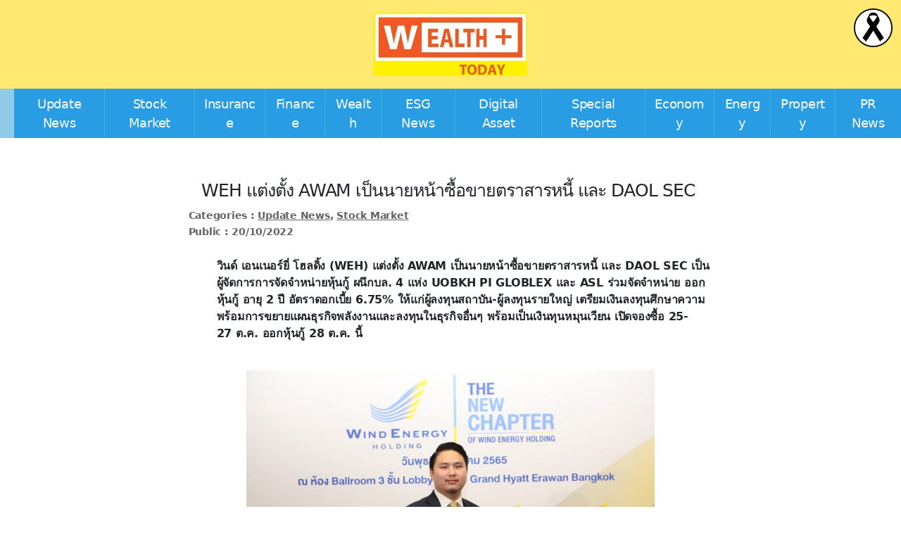

--- FILE ---
content_type: text/html; charset=UTF-8
request_url: https://www.wealthplustoday.com/2022/10/20/weh-2/
body_size: 15670
content:
<!DOCTYPE html>

<html class="no-js" dir="ltr" lang="en-US" prefix="og: https://ogp.me/ns#">

<head>

	<meta charset="UTF-8">
	<meta name="viewport" content="width=device-width, initial-scale=1.0">

	<link rel="profile" href="https://gmpg.org/xfn/11">

	<title>WEH แต่งตั้ง AWAM เป็นนายหน้าซื้อขายตราสารหนี้ และ DAOL SEC - Wealthplustoday</title>

		<!-- All in One SEO 4.9.3 - aioseo.com -->
	<meta name="description" content="วินด์ เอนเนอร์ยี่ โฮลดิ้ง (WEH) แต่งตั้ง AWAM เป็นนายหน้าซื้อขายตราสารหนี้ และ DAOL SEC เป็นผู้จัดการการจัดจำหน่ายหุ้นกู้ ผนึกบล. 4 แห่ง UOBKH PI GLOBLEX และ ASL ร่วมจัดจำหน่าย ออกหุ้นกู้ อายุ 2 ปี อัตราดอกเบี้ย 6.75% ให้แก่ผู้ลงทุนสถาบัน-ผู้ลงทุนรายใหญ่ เตรียมเงินลงทุนศึกษาความพร้อมการขยายแผนธุรกิจพลังงานและลงทุนในธุรกิจอื่นๆ พร้อมเป็นเงินทุนหมุนเวียน เปิดจองซื้อ 25-27 ต.ค. ออกหุ้นกู้ 28 ต.ค. นี้ นายณัฐพศิน เชฎฐ์อุดมลาภ ประธานเจ้าหน้าที่บริหาร บริษัท วินด์ เอนเนอร์ยี่ โฮลดิ้ง จำกัด หรือ WEH ผู้นำด้านอุตสาหกรรมพลังงานทดแทนในประเทศไทย เปิดเผยว่า บริษัทเตรียมความพร้อมขยายศักยภาพการเสนอขายไฟจากโรงไฟฟ้าพลังงานหมุนเวียน ตามประกาศราชกิจจานุเบกษา ระเบียบของสำนักงานคณะกรรมการกำกับกิจการพลังงาน (กกพ.) โดยมีแผนจะยื่นข้อเสนอทั้งพลังงานลมและพลังงานแสงอาทิตย์ เพื่อเพิ่มกำลังการผลิตและจำหน่ายเชิงพาณิชย์ (COD) ให้ได้ในระดับ 1,500 เมกะวัตต์ ภายในระยะ 5 ปี ตามแผนที่วางไว้ รวมถึงศึกษาการลงทุนสู่ธุรกิจที่มีศักยภาพการเติบโตสูง ทั้งนี้ บริษัทได้แต่งตั้งบริษัทหลักทรัพย์จัดการกองทุน เอเชีย เวลท์ จำกัด เป็นนายหน้าซื้อขายตราสารหนี้ และบริษัทหลักทรัพย์ ดาโอ (ประเทศไทย) จำกัด (มหาชน) เป็นผู้จัดการการจัดจำหน่ายหุ้นกู้ เพื่อเสนอขายหุ้นกู้ระยะยาวชนิดระบุชื่อผู้ถือ ประเภทไม่ด้อยสิทธิ ไม่มีประกัน และมีผู้แทนผู้ถือหุ้นกู้ มูลค่าที่ตราไว้ 1,000 บาทต่อหน่วย มูลค่าเสนอขายไม่เกิน 2,000 ล้านบาท อายุ" />
	<meta name="robots" content="max-image-preview:large" />
	<meta name="author" content="Yindee"/>
	<link rel="canonical" href="https://www.wealthplustoday.com/2022/10/20/weh-2/" />
	<meta name="generator" content="All in One SEO (AIOSEO) 4.9.3" />

		<meta name="google-site-verification" content="e9hyUDr735D_abrNUkWvaUmY_86ZqsEMsof1EGpA1R8" />
		<meta property="og:locale" content="en_US" />
		<meta property="og:site_name" content="Wealthplustoday -" />
		<meta property="og:type" content="article" />
		<meta property="og:title" content="WEH แต่งตั้ง AWAM เป็นนายหน้าซื้อขายตราสารหนี้ และ DAOL SEC - Wealthplustoday" />
		<meta property="og:description" content="วินด์ เอนเนอร์ยี่ โฮลดิ้ง (WEH) แต่งตั้ง AWAM เป็นนายหน้าซื้อขายตราสารหนี้ และ DAOL SEC เป็นผู้จัดการการจัดจำหน่ายหุ้นกู้ ผนึกบล. 4 แห่ง UOBKH PI GLOBLEX และ ASL ร่วมจัดจำหน่าย ออกหุ้นกู้ อายุ 2 ปี อัตราดอกเบี้ย 6.75% ให้แก่ผู้ลงทุนสถาบัน-ผู้ลงทุนรายใหญ่ เตรียมเงินลงทุนศึกษาความพร้อมการขยายแผนธุรกิจพลังงานและลงทุนในธุรกิจอื่นๆ พร้อมเป็นเงินทุนหมุนเวียน เปิดจองซื้อ 25-27 ต.ค. ออกหุ้นกู้ 28 ต.ค. นี้ นายณัฐพศิน เชฎฐ์อุดมลาภ ประธานเจ้าหน้าที่บริหาร บริษัท วินด์ เอนเนอร์ยี่ โฮลดิ้ง จำกัด หรือ WEH ผู้นำด้านอุตสาหกรรมพลังงานทดแทนในประเทศไทย เปิดเผยว่า บริษัทเตรียมความพร้อมขยายศักยภาพการเสนอขายไฟจากโรงไฟฟ้าพลังงานหมุนเวียน ตามประกาศราชกิจจานุเบกษา ระเบียบของสำนักงานคณะกรรมการกำกับกิจการพลังงาน (กกพ.) โดยมีแผนจะยื่นข้อเสนอทั้งพลังงานลมและพลังงานแสงอาทิตย์ เพื่อเพิ่มกำลังการผลิตและจำหน่ายเชิงพาณิชย์ (COD) ให้ได้ในระดับ 1,500 เมกะวัตต์ ภายในระยะ 5 ปี ตามแผนที่วางไว้ รวมถึงศึกษาการลงทุนสู่ธุรกิจที่มีศักยภาพการเติบโตสูง ทั้งนี้ บริษัทได้แต่งตั้งบริษัทหลักทรัพย์จัดการกองทุน เอเชีย เวลท์ จำกัด เป็นนายหน้าซื้อขายตราสารหนี้ และบริษัทหลักทรัพย์ ดาโอ (ประเทศไทย) จำกัด (มหาชน) เป็นผู้จัดการการจัดจำหน่ายหุ้นกู้ เพื่อเสนอขายหุ้นกู้ระยะยาวชนิดระบุชื่อผู้ถือ ประเภทไม่ด้อยสิทธิ ไม่มีประกัน และมีผู้แทนผู้ถือหุ้นกู้ มูลค่าที่ตราไว้ 1,000 บาทต่อหน่วย มูลค่าเสนอขายไม่เกิน 2,000 ล้านบาท อายุ" />
		<meta property="og:url" content="https://www.wealthplustoday.com/2022/10/20/weh-2/" />
		<meta property="og:image" content="https://www.wealthplustoday.com/wp-content/uploads/2022/10/นายณัฐพศิน-เชฎฐ์อุดมลาภ-ประธานเจ้าหน้าที่บริหาร-WEH.jpg" />
		<meta property="og:image:secure_url" content="https://www.wealthplustoday.com/wp-content/uploads/2022/10/นายณัฐพศิน-เชฎฐ์อุดมลาภ-ประธานเจ้าหน้าที่บริหาร-WEH.jpg" />
		<meta property="og:image:width" content="1280" />
		<meta property="og:image:height" content="853" />
		<meta property="article:published_time" content="2022-10-20T04:33:41+00:00" />
		<meta property="article:modified_time" content="2022-10-20T04:33:41+00:00" />
		<meta name="twitter:card" content="summary_large_image" />
		<meta name="twitter:title" content="WEH แต่งตั้ง AWAM เป็นนายหน้าซื้อขายตราสารหนี้ และ DAOL SEC - Wealthplustoday" />
		<meta name="twitter:description" content="วินด์ เอนเนอร์ยี่ โฮลดิ้ง (WEH) แต่งตั้ง AWAM เป็นนายหน้าซื้อขายตราสารหนี้ และ DAOL SEC เป็นผู้จัดการการจัดจำหน่ายหุ้นกู้ ผนึกบล. 4 แห่ง UOBKH PI GLOBLEX และ ASL ร่วมจัดจำหน่าย ออกหุ้นกู้ อายุ 2 ปี อัตราดอกเบี้ย 6.75% ให้แก่ผู้ลงทุนสถาบัน-ผู้ลงทุนรายใหญ่ เตรียมเงินลงทุนศึกษาความพร้อมการขยายแผนธุรกิจพลังงานและลงทุนในธุรกิจอื่นๆ พร้อมเป็นเงินทุนหมุนเวียน เปิดจองซื้อ 25-27 ต.ค. ออกหุ้นกู้ 28 ต.ค. นี้ นายณัฐพศิน เชฎฐ์อุดมลาภ ประธานเจ้าหน้าที่บริหาร บริษัท วินด์ เอนเนอร์ยี่ โฮลดิ้ง จำกัด หรือ WEH ผู้นำด้านอุตสาหกรรมพลังงานทดแทนในประเทศไทย เปิดเผยว่า บริษัทเตรียมความพร้อมขยายศักยภาพการเสนอขายไฟจากโรงไฟฟ้าพลังงานหมุนเวียน ตามประกาศราชกิจจานุเบกษา ระเบียบของสำนักงานคณะกรรมการกำกับกิจการพลังงาน (กกพ.) โดยมีแผนจะยื่นข้อเสนอทั้งพลังงานลมและพลังงานแสงอาทิตย์ เพื่อเพิ่มกำลังการผลิตและจำหน่ายเชิงพาณิชย์ (COD) ให้ได้ในระดับ 1,500 เมกะวัตต์ ภายในระยะ 5 ปี ตามแผนที่วางไว้ รวมถึงศึกษาการลงทุนสู่ธุรกิจที่มีศักยภาพการเติบโตสูง ทั้งนี้ บริษัทได้แต่งตั้งบริษัทหลักทรัพย์จัดการกองทุน เอเชีย เวลท์ จำกัด เป็นนายหน้าซื้อขายตราสารหนี้ และบริษัทหลักทรัพย์ ดาโอ (ประเทศไทย) จำกัด (มหาชน) เป็นผู้จัดการการจัดจำหน่ายหุ้นกู้ เพื่อเสนอขายหุ้นกู้ระยะยาวชนิดระบุชื่อผู้ถือ ประเภทไม่ด้อยสิทธิ ไม่มีประกัน และมีผู้แทนผู้ถือหุ้นกู้ มูลค่าที่ตราไว้ 1,000 บาทต่อหน่วย มูลค่าเสนอขายไม่เกิน 2,000 ล้านบาท อายุ" />
		<meta name="twitter:image" content="https://www.wealthplustoday.com/wp-content/uploads/2022/10/นายณัฐพศิน-เชฎฐ์อุดมลาภ-ประธานเจ้าหน้าที่บริหาร-WEH.jpg" />
		<meta name="twitter:label1" content="Written by" />
		<meta name="twitter:data1" content="Yindee" />
		<script type="application/ld+json" class="aioseo-schema">
			{"@context":"https:\/\/schema.org","@graph":[{"@type":"BlogPosting","@id":"https:\/\/www.wealthplustoday.com\/2022\/10\/20\/weh-2\/#blogposting","name":"WEH \u0e41\u0e15\u0e48\u0e07\u0e15\u0e31\u0e49\u0e07 AWAM \u0e40\u0e1b\u0e47\u0e19\u0e19\u0e32\u0e22\u0e2b\u0e19\u0e49\u0e32\u0e0b\u0e37\u0e49\u0e2d\u0e02\u0e32\u0e22\u0e15\u0e23\u0e32\u0e2a\u0e32\u0e23\u0e2b\u0e19\u0e35\u0e49 \u0e41\u0e25\u0e30 DAOL SEC - Wealthplustoday","headline":"WEH\u00a0\u0e41\u0e15\u0e48\u0e07\u0e15\u0e31\u0e49\u0e07\u00a0AWAM\u00a0\u0e40\u0e1b\u0e47\u0e19\u0e19\u0e32\u0e22\u0e2b\u0e19\u0e49\u0e32\u0e0b\u0e37\u0e49\u0e2d\u0e02\u0e32\u0e22\u0e15\u0e23\u0e32\u0e2a\u0e32\u0e23\u0e2b\u0e19\u0e35\u0e49 \u0e41\u0e25\u0e30\u00a0DAOL SEC\u00a0","author":{"@id":"https:\/\/www.wealthplustoday.com\/author\/yindee\/#author"},"publisher":{"@id":"https:\/\/www.wealthplustoday.com\/#organization"},"image":{"@type":"ImageObject","url":"https:\/\/www.wealthplustoday.com\/wp-content\/uploads\/2022\/10\/\u0e19\u0e32\u0e22\u0e13\u0e31\u0e10\u0e1e\u0e28\u0e34\u0e19-\u0e40\u0e0a\u0e0e\u0e10\u0e4c\u0e2d\u0e38\u0e14\u0e21\u0e25\u0e32\u0e20-\u0e1b\u0e23\u0e30\u0e18\u0e32\u0e19\u0e40\u0e08\u0e49\u0e32\u0e2b\u0e19\u0e49\u0e32\u0e17\u0e35\u0e48\u0e1a\u0e23\u0e34\u0e2b\u0e32\u0e23-WEH.jpg","width":1280,"height":853},"datePublished":"2022-10-20T11:33:41+07:00","dateModified":"2022-10-20T11:33:41+07:00","inLanguage":"en-US","mainEntityOfPage":{"@id":"https:\/\/www.wealthplustoday.com\/2022\/10\/20\/weh-2\/#webpage"},"isPartOf":{"@id":"https:\/\/www.wealthplustoday.com\/2022\/10\/20\/weh-2\/#webpage"},"articleSection":"Update News, Stock Market"},{"@type":"BreadcrumbList","@id":"https:\/\/www.wealthplustoday.com\/2022\/10\/20\/weh-2\/#breadcrumblist","itemListElement":[{"@type":"ListItem","@id":"https:\/\/www.wealthplustoday.com#listItem","position":1,"name":"Home","item":"https:\/\/www.wealthplustoday.com","nextItem":{"@type":"ListItem","@id":"https:\/\/www.wealthplustoday.com\/category\/update-news\/#listItem","name":"Update News"}},{"@type":"ListItem","@id":"https:\/\/www.wealthplustoday.com\/category\/update-news\/#listItem","position":2,"name":"Update News","item":"https:\/\/www.wealthplustoday.com\/category\/update-news\/","nextItem":{"@type":"ListItem","@id":"https:\/\/www.wealthplustoday.com\/2022\/10\/20\/weh-2\/#listItem","name":"WEH\u00a0\u0e41\u0e15\u0e48\u0e07\u0e15\u0e31\u0e49\u0e07\u00a0AWAM\u00a0\u0e40\u0e1b\u0e47\u0e19\u0e19\u0e32\u0e22\u0e2b\u0e19\u0e49\u0e32\u0e0b\u0e37\u0e49\u0e2d\u0e02\u0e32\u0e22\u0e15\u0e23\u0e32\u0e2a\u0e32\u0e23\u0e2b\u0e19\u0e35\u0e49 \u0e41\u0e25\u0e30\u00a0DAOL SEC\u00a0"},"previousItem":{"@type":"ListItem","@id":"https:\/\/www.wealthplustoday.com#listItem","name":"Home"}},{"@type":"ListItem","@id":"https:\/\/www.wealthplustoday.com\/2022\/10\/20\/weh-2\/#listItem","position":3,"name":"WEH\u00a0\u0e41\u0e15\u0e48\u0e07\u0e15\u0e31\u0e49\u0e07\u00a0AWAM\u00a0\u0e40\u0e1b\u0e47\u0e19\u0e19\u0e32\u0e22\u0e2b\u0e19\u0e49\u0e32\u0e0b\u0e37\u0e49\u0e2d\u0e02\u0e32\u0e22\u0e15\u0e23\u0e32\u0e2a\u0e32\u0e23\u0e2b\u0e19\u0e35\u0e49 \u0e41\u0e25\u0e30\u00a0DAOL SEC\u00a0","previousItem":{"@type":"ListItem","@id":"https:\/\/www.wealthplustoday.com\/category\/update-news\/#listItem","name":"Update News"}}]},{"@type":"Organization","@id":"https:\/\/www.wealthplustoday.com\/#organization","name":"Wealthplustoday","url":"https:\/\/www.wealthplustoday.com\/","logo":{"@type":"ImageObject","url":"https:\/\/www.wealthplustoday.com\/wp-content\/uploads\/2022\/08\/cropped-300034890_1539172343152591_8462092314696545570_n.jpg","@id":"https:\/\/www.wealthplustoday.com\/2022\/10\/20\/weh-2\/#organizationLogo","width":694,"height":286},"image":{"@id":"https:\/\/www.wealthplustoday.com\/2022\/10\/20\/weh-2\/#organizationLogo"}},{"@type":"Person","@id":"https:\/\/www.wealthplustoday.com\/author\/yindee\/#author","url":"https:\/\/www.wealthplustoday.com\/author\/yindee\/","name":"Yindee","image":{"@type":"ImageObject","@id":"https:\/\/www.wealthplustoday.com\/2022\/10\/20\/weh-2\/#authorImage","url":"https:\/\/secure.gravatar.com\/avatar\/f223bec40db1843f02d29e94c5bfd441a9481b24b8ff9aed2fa870084e444a81?s=96&d=mm&r=g","width":96,"height":96,"caption":"Yindee"}},{"@type":"WebPage","@id":"https:\/\/www.wealthplustoday.com\/2022\/10\/20\/weh-2\/#webpage","url":"https:\/\/www.wealthplustoday.com\/2022\/10\/20\/weh-2\/","name":"WEH \u0e41\u0e15\u0e48\u0e07\u0e15\u0e31\u0e49\u0e07 AWAM \u0e40\u0e1b\u0e47\u0e19\u0e19\u0e32\u0e22\u0e2b\u0e19\u0e49\u0e32\u0e0b\u0e37\u0e49\u0e2d\u0e02\u0e32\u0e22\u0e15\u0e23\u0e32\u0e2a\u0e32\u0e23\u0e2b\u0e19\u0e35\u0e49 \u0e41\u0e25\u0e30 DAOL SEC - Wealthplustoday","description":"\u0e27\u0e34\u0e19\u0e14\u0e4c \u0e40\u0e2d\u0e19\u0e40\u0e19\u0e2d\u0e23\u0e4c\u0e22\u0e35\u0e48 \u0e42\u0e2e\u0e25\u0e14\u0e34\u0e49\u0e07 (WEH) \u0e41\u0e15\u0e48\u0e07\u0e15\u0e31\u0e49\u0e07 AWAM \u0e40\u0e1b\u0e47\u0e19\u0e19\u0e32\u0e22\u0e2b\u0e19\u0e49\u0e32\u0e0b\u0e37\u0e49\u0e2d\u0e02\u0e32\u0e22\u0e15\u0e23\u0e32\u0e2a\u0e32\u0e23\u0e2b\u0e19\u0e35\u0e49 \u0e41\u0e25\u0e30 DAOL SEC \u0e40\u0e1b\u0e47\u0e19\u0e1c\u0e39\u0e49\u0e08\u0e31\u0e14\u0e01\u0e32\u0e23\u0e01\u0e32\u0e23\u0e08\u0e31\u0e14\u0e08\u0e33\u0e2b\u0e19\u0e48\u0e32\u0e22\u0e2b\u0e38\u0e49\u0e19\u0e01\u0e39\u0e49 \u0e1c\u0e19\u0e36\u0e01\u0e1a\u0e25. 4 \u0e41\u0e2b\u0e48\u0e07 UOBKH PI GLOBLEX \u0e41\u0e25\u0e30 ASL \u0e23\u0e48\u0e27\u0e21\u0e08\u0e31\u0e14\u0e08\u0e33\u0e2b\u0e19\u0e48\u0e32\u0e22 \u0e2d\u0e2d\u0e01\u0e2b\u0e38\u0e49\u0e19\u0e01\u0e39\u0e49 \u0e2d\u0e32\u0e22\u0e38 2 \u0e1b\u0e35 \u0e2d\u0e31\u0e15\u0e23\u0e32\u0e14\u0e2d\u0e01\u0e40\u0e1a\u0e35\u0e49\u0e22 6.75% \u0e43\u0e2b\u0e49\u0e41\u0e01\u0e48\u0e1c\u0e39\u0e49\u0e25\u0e07\u0e17\u0e38\u0e19\u0e2a\u0e16\u0e32\u0e1a\u0e31\u0e19-\u0e1c\u0e39\u0e49\u0e25\u0e07\u0e17\u0e38\u0e19\u0e23\u0e32\u0e22\u0e43\u0e2b\u0e0d\u0e48 \u0e40\u0e15\u0e23\u0e35\u0e22\u0e21\u0e40\u0e07\u0e34\u0e19\u0e25\u0e07\u0e17\u0e38\u0e19\u0e28\u0e36\u0e01\u0e29\u0e32\u0e04\u0e27\u0e32\u0e21\u0e1e\u0e23\u0e49\u0e2d\u0e21\u0e01\u0e32\u0e23\u0e02\u0e22\u0e32\u0e22\u0e41\u0e1c\u0e19\u0e18\u0e38\u0e23\u0e01\u0e34\u0e08\u0e1e\u0e25\u0e31\u0e07\u0e07\u0e32\u0e19\u0e41\u0e25\u0e30\u0e25\u0e07\u0e17\u0e38\u0e19\u0e43\u0e19\u0e18\u0e38\u0e23\u0e01\u0e34\u0e08\u0e2d\u0e37\u0e48\u0e19\u0e46 \u0e1e\u0e23\u0e49\u0e2d\u0e21\u0e40\u0e1b\u0e47\u0e19\u0e40\u0e07\u0e34\u0e19\u0e17\u0e38\u0e19\u0e2b\u0e21\u0e38\u0e19\u0e40\u0e27\u0e35\u0e22\u0e19 \u0e40\u0e1b\u0e34\u0e14\u0e08\u0e2d\u0e07\u0e0b\u0e37\u0e49\u0e2d 25-27 \u0e15.\u0e04. \u0e2d\u0e2d\u0e01\u0e2b\u0e38\u0e49\u0e19\u0e01\u0e39\u0e49 28 \u0e15.\u0e04. \u0e19\u0e35\u0e49 \u0e19\u0e32\u0e22\u0e13\u0e31\u0e10\u0e1e\u0e28\u0e34\u0e19 \u0e40\u0e0a\u0e0e\u0e10\u0e4c\u0e2d\u0e38\u0e14\u0e21\u0e25\u0e32\u0e20 \u0e1b\u0e23\u0e30\u0e18\u0e32\u0e19\u0e40\u0e08\u0e49\u0e32\u0e2b\u0e19\u0e49\u0e32\u0e17\u0e35\u0e48\u0e1a\u0e23\u0e34\u0e2b\u0e32\u0e23 \u0e1a\u0e23\u0e34\u0e29\u0e31\u0e17 \u0e27\u0e34\u0e19\u0e14\u0e4c \u0e40\u0e2d\u0e19\u0e40\u0e19\u0e2d\u0e23\u0e4c\u0e22\u0e35\u0e48 \u0e42\u0e2e\u0e25\u0e14\u0e34\u0e49\u0e07 \u0e08\u0e33\u0e01\u0e31\u0e14 \u0e2b\u0e23\u0e37\u0e2d WEH \u0e1c\u0e39\u0e49\u0e19\u0e33\u0e14\u0e49\u0e32\u0e19\u0e2d\u0e38\u0e15\u0e2a\u0e32\u0e2b\u0e01\u0e23\u0e23\u0e21\u0e1e\u0e25\u0e31\u0e07\u0e07\u0e32\u0e19\u0e17\u0e14\u0e41\u0e17\u0e19\u0e43\u0e19\u0e1b\u0e23\u0e30\u0e40\u0e17\u0e28\u0e44\u0e17\u0e22 \u0e40\u0e1b\u0e34\u0e14\u0e40\u0e1c\u0e22\u0e27\u0e48\u0e32 \u0e1a\u0e23\u0e34\u0e29\u0e31\u0e17\u0e40\u0e15\u0e23\u0e35\u0e22\u0e21\u0e04\u0e27\u0e32\u0e21\u0e1e\u0e23\u0e49\u0e2d\u0e21\u0e02\u0e22\u0e32\u0e22\u0e28\u0e31\u0e01\u0e22\u0e20\u0e32\u0e1e\u0e01\u0e32\u0e23\u0e40\u0e2a\u0e19\u0e2d\u0e02\u0e32\u0e22\u0e44\u0e1f\u0e08\u0e32\u0e01\u0e42\u0e23\u0e07\u0e44\u0e1f\u0e1f\u0e49\u0e32\u0e1e\u0e25\u0e31\u0e07\u0e07\u0e32\u0e19\u0e2b\u0e21\u0e38\u0e19\u0e40\u0e27\u0e35\u0e22\u0e19 \u0e15\u0e32\u0e21\u0e1b\u0e23\u0e30\u0e01\u0e32\u0e28\u0e23\u0e32\u0e0a\u0e01\u0e34\u0e08\u0e08\u0e32\u0e19\u0e38\u0e40\u0e1a\u0e01\u0e29\u0e32 \u0e23\u0e30\u0e40\u0e1a\u0e35\u0e22\u0e1a\u0e02\u0e2d\u0e07\u0e2a\u0e33\u0e19\u0e31\u0e01\u0e07\u0e32\u0e19\u0e04\u0e13\u0e30\u0e01\u0e23\u0e23\u0e21\u0e01\u0e32\u0e23\u0e01\u0e33\u0e01\u0e31\u0e1a\u0e01\u0e34\u0e08\u0e01\u0e32\u0e23\u0e1e\u0e25\u0e31\u0e07\u0e07\u0e32\u0e19 (\u0e01\u0e01\u0e1e.) \u0e42\u0e14\u0e22\u0e21\u0e35\u0e41\u0e1c\u0e19\u0e08\u0e30\u0e22\u0e37\u0e48\u0e19\u0e02\u0e49\u0e2d\u0e40\u0e2a\u0e19\u0e2d\u0e17\u0e31\u0e49\u0e07\u0e1e\u0e25\u0e31\u0e07\u0e07\u0e32\u0e19\u0e25\u0e21\u0e41\u0e25\u0e30\u0e1e\u0e25\u0e31\u0e07\u0e07\u0e32\u0e19\u0e41\u0e2a\u0e07\u0e2d\u0e32\u0e17\u0e34\u0e15\u0e22\u0e4c \u0e40\u0e1e\u0e37\u0e48\u0e2d\u0e40\u0e1e\u0e34\u0e48\u0e21\u0e01\u0e33\u0e25\u0e31\u0e07\u0e01\u0e32\u0e23\u0e1c\u0e25\u0e34\u0e15\u0e41\u0e25\u0e30\u0e08\u0e33\u0e2b\u0e19\u0e48\u0e32\u0e22\u0e40\u0e0a\u0e34\u0e07\u0e1e\u0e32\u0e13\u0e34\u0e0a\u0e22\u0e4c (COD) \u0e43\u0e2b\u0e49\u0e44\u0e14\u0e49\u0e43\u0e19\u0e23\u0e30\u0e14\u0e31\u0e1a 1,500 \u0e40\u0e21\u0e01\u0e30\u0e27\u0e31\u0e15\u0e15\u0e4c \u0e20\u0e32\u0e22\u0e43\u0e19\u0e23\u0e30\u0e22\u0e30 5 \u0e1b\u0e35 \u0e15\u0e32\u0e21\u0e41\u0e1c\u0e19\u0e17\u0e35\u0e48\u0e27\u0e32\u0e07\u0e44\u0e27\u0e49 \u0e23\u0e27\u0e21\u0e16\u0e36\u0e07\u0e28\u0e36\u0e01\u0e29\u0e32\u0e01\u0e32\u0e23\u0e25\u0e07\u0e17\u0e38\u0e19\u0e2a\u0e39\u0e48\u0e18\u0e38\u0e23\u0e01\u0e34\u0e08\u0e17\u0e35\u0e48\u0e21\u0e35\u0e28\u0e31\u0e01\u0e22\u0e20\u0e32\u0e1e\u0e01\u0e32\u0e23\u0e40\u0e15\u0e34\u0e1a\u0e42\u0e15\u0e2a\u0e39\u0e07 \u0e17\u0e31\u0e49\u0e07\u0e19\u0e35\u0e49 \u0e1a\u0e23\u0e34\u0e29\u0e31\u0e17\u0e44\u0e14\u0e49\u0e41\u0e15\u0e48\u0e07\u0e15\u0e31\u0e49\u0e07\u0e1a\u0e23\u0e34\u0e29\u0e31\u0e17\u0e2b\u0e25\u0e31\u0e01\u0e17\u0e23\u0e31\u0e1e\u0e22\u0e4c\u0e08\u0e31\u0e14\u0e01\u0e32\u0e23\u0e01\u0e2d\u0e07\u0e17\u0e38\u0e19 \u0e40\u0e2d\u0e40\u0e0a\u0e35\u0e22 \u0e40\u0e27\u0e25\u0e17\u0e4c \u0e08\u0e33\u0e01\u0e31\u0e14 \u0e40\u0e1b\u0e47\u0e19\u0e19\u0e32\u0e22\u0e2b\u0e19\u0e49\u0e32\u0e0b\u0e37\u0e49\u0e2d\u0e02\u0e32\u0e22\u0e15\u0e23\u0e32\u0e2a\u0e32\u0e23\u0e2b\u0e19\u0e35\u0e49 \u0e41\u0e25\u0e30\u0e1a\u0e23\u0e34\u0e29\u0e31\u0e17\u0e2b\u0e25\u0e31\u0e01\u0e17\u0e23\u0e31\u0e1e\u0e22\u0e4c \u0e14\u0e32\u0e42\u0e2d (\u0e1b\u0e23\u0e30\u0e40\u0e17\u0e28\u0e44\u0e17\u0e22) \u0e08\u0e33\u0e01\u0e31\u0e14 (\u0e21\u0e2b\u0e32\u0e0a\u0e19) \u0e40\u0e1b\u0e47\u0e19\u0e1c\u0e39\u0e49\u0e08\u0e31\u0e14\u0e01\u0e32\u0e23\u0e01\u0e32\u0e23\u0e08\u0e31\u0e14\u0e08\u0e33\u0e2b\u0e19\u0e48\u0e32\u0e22\u0e2b\u0e38\u0e49\u0e19\u0e01\u0e39\u0e49 \u0e40\u0e1e\u0e37\u0e48\u0e2d\u0e40\u0e2a\u0e19\u0e2d\u0e02\u0e32\u0e22\u0e2b\u0e38\u0e49\u0e19\u0e01\u0e39\u0e49\u0e23\u0e30\u0e22\u0e30\u0e22\u0e32\u0e27\u0e0a\u0e19\u0e34\u0e14\u0e23\u0e30\u0e1a\u0e38\u0e0a\u0e37\u0e48\u0e2d\u0e1c\u0e39\u0e49\u0e16\u0e37\u0e2d \u0e1b\u0e23\u0e30\u0e40\u0e20\u0e17\u0e44\u0e21\u0e48\u0e14\u0e49\u0e2d\u0e22\u0e2a\u0e34\u0e17\u0e18\u0e34 \u0e44\u0e21\u0e48\u0e21\u0e35\u0e1b\u0e23\u0e30\u0e01\u0e31\u0e19 \u0e41\u0e25\u0e30\u0e21\u0e35\u0e1c\u0e39\u0e49\u0e41\u0e17\u0e19\u0e1c\u0e39\u0e49\u0e16\u0e37\u0e2d\u0e2b\u0e38\u0e49\u0e19\u0e01\u0e39\u0e49 \u0e21\u0e39\u0e25\u0e04\u0e48\u0e32\u0e17\u0e35\u0e48\u0e15\u0e23\u0e32\u0e44\u0e27\u0e49 1,000 \u0e1a\u0e32\u0e17\u0e15\u0e48\u0e2d\u0e2b\u0e19\u0e48\u0e27\u0e22 \u0e21\u0e39\u0e25\u0e04\u0e48\u0e32\u0e40\u0e2a\u0e19\u0e2d\u0e02\u0e32\u0e22\u0e44\u0e21\u0e48\u0e40\u0e01\u0e34\u0e19 2,000 \u0e25\u0e49\u0e32\u0e19\u0e1a\u0e32\u0e17 \u0e2d\u0e32\u0e22\u0e38","inLanguage":"en-US","isPartOf":{"@id":"https:\/\/www.wealthplustoday.com\/#website"},"breadcrumb":{"@id":"https:\/\/www.wealthplustoday.com\/2022\/10\/20\/weh-2\/#breadcrumblist"},"author":{"@id":"https:\/\/www.wealthplustoday.com\/author\/yindee\/#author"},"creator":{"@id":"https:\/\/www.wealthplustoday.com\/author\/yindee\/#author"},"image":{"@type":"ImageObject","url":"https:\/\/www.wealthplustoday.com\/wp-content\/uploads\/2022\/10\/\u0e19\u0e32\u0e22\u0e13\u0e31\u0e10\u0e1e\u0e28\u0e34\u0e19-\u0e40\u0e0a\u0e0e\u0e10\u0e4c\u0e2d\u0e38\u0e14\u0e21\u0e25\u0e32\u0e20-\u0e1b\u0e23\u0e30\u0e18\u0e32\u0e19\u0e40\u0e08\u0e49\u0e32\u0e2b\u0e19\u0e49\u0e32\u0e17\u0e35\u0e48\u0e1a\u0e23\u0e34\u0e2b\u0e32\u0e23-WEH.jpg","@id":"https:\/\/www.wealthplustoday.com\/2022\/10\/20\/weh-2\/#mainImage","width":1280,"height":853},"primaryImageOfPage":{"@id":"https:\/\/www.wealthplustoday.com\/2022\/10\/20\/weh-2\/#mainImage"},"datePublished":"2022-10-20T11:33:41+07:00","dateModified":"2022-10-20T11:33:41+07:00"},{"@type":"WebSite","@id":"https:\/\/www.wealthplustoday.com\/#website","url":"https:\/\/www.wealthplustoday.com\/","name":"Wealthplustoday","alternateName":"\u0e02\u0e48\u0e32\u0e27\u0e01\u0e32\u0e23\u0e40\u0e07\u0e34\u0e19\u0e01\u0e32\u0e23\u0e25\u0e07\u0e17\u0e38\u0e19\u0e40\u0e1e\u0e37\u0e48\u0e2d\u0e04\u0e27\u0e32\u0e21\u0e21\u0e31\u0e48\u0e07\u0e04\u0e31\u0e48\u0e07","inLanguage":"en-US","publisher":{"@id":"https:\/\/www.wealthplustoday.com\/#organization"}}]}
		</script>
		<!-- All in One SEO -->

<script type='application/javascript'  id='pys-version-script'>console.log('PixelYourSite Free version 11.1.5.2');</script>
<link rel="alternate" type="application/rss+xml" title="Wealthplustoday &raquo; Feed" href="https://www.wealthplustoday.com/feed/" />
<link rel="alternate" type="application/rss+xml" title="Wealthplustoday &raquo; Comments Feed" href="https://www.wealthplustoday.com/comments/feed/" />
<link rel="alternate" type="application/rss+xml" title="Wealthplustoday &raquo; WEH แต่งตั้ง AWAM เป็นนายหน้าซื้อขายตราสารหนี้ และ DAOL SEC  Comments Feed" href="https://www.wealthplustoday.com/2022/10/20/weh-2/feed/" />
<link rel="alternate" title="oEmbed (JSON)" type="application/json+oembed" href="https://www.wealthplustoday.com/wp-json/oembed/1.0/embed?url=https%3A%2F%2Fwww.wealthplustoday.com%2F2022%2F10%2F20%2Fweh-2%2F" />
<link rel="alternate" title="oEmbed (XML)" type="text/xml+oembed" href="https://www.wealthplustoday.com/wp-json/oembed/1.0/embed?url=https%3A%2F%2Fwww.wealthplustoday.com%2F2022%2F10%2F20%2Fweh-2%2F&#038;format=xml" />
<style id='wp-img-auto-sizes-contain-inline-css'>
img:is([sizes=auto i],[sizes^="auto," i]){contain-intrinsic-size:3000px 1500px}
/*# sourceURL=wp-img-auto-sizes-contain-inline-css */
</style>
<style id='wp-emoji-styles-inline-css'>

	img.wp-smiley, img.emoji {
		display: inline !important;
		border: none !important;
		box-shadow: none !important;
		height: 1em !important;
		width: 1em !important;
		margin: 0 0.07em !important;
		vertical-align: -0.1em !important;
		background: none !important;
		padding: 0 !important;
	}
/*# sourceURL=wp-emoji-styles-inline-css */
</style>
<style id='wp-block-library-inline-css'>
:root{--wp-block-synced-color:#7a00df;--wp-block-synced-color--rgb:122,0,223;--wp-bound-block-color:var(--wp-block-synced-color);--wp-editor-canvas-background:#ddd;--wp-admin-theme-color:#007cba;--wp-admin-theme-color--rgb:0,124,186;--wp-admin-theme-color-darker-10:#006ba1;--wp-admin-theme-color-darker-10--rgb:0,107,160.5;--wp-admin-theme-color-darker-20:#005a87;--wp-admin-theme-color-darker-20--rgb:0,90,135;--wp-admin-border-width-focus:2px}@media (min-resolution:192dpi){:root{--wp-admin-border-width-focus:1.5px}}.wp-element-button{cursor:pointer}:root .has-very-light-gray-background-color{background-color:#eee}:root .has-very-dark-gray-background-color{background-color:#313131}:root .has-very-light-gray-color{color:#eee}:root .has-very-dark-gray-color{color:#313131}:root .has-vivid-green-cyan-to-vivid-cyan-blue-gradient-background{background:linear-gradient(135deg,#00d084,#0693e3)}:root .has-purple-crush-gradient-background{background:linear-gradient(135deg,#34e2e4,#4721fb 50%,#ab1dfe)}:root .has-hazy-dawn-gradient-background{background:linear-gradient(135deg,#faaca8,#dad0ec)}:root .has-subdued-olive-gradient-background{background:linear-gradient(135deg,#fafae1,#67a671)}:root .has-atomic-cream-gradient-background{background:linear-gradient(135deg,#fdd79a,#004a59)}:root .has-nightshade-gradient-background{background:linear-gradient(135deg,#330968,#31cdcf)}:root .has-midnight-gradient-background{background:linear-gradient(135deg,#020381,#2874fc)}:root{--wp--preset--font-size--normal:16px;--wp--preset--font-size--huge:42px}.has-regular-font-size{font-size:1em}.has-larger-font-size{font-size:2.625em}.has-normal-font-size{font-size:var(--wp--preset--font-size--normal)}.has-huge-font-size{font-size:var(--wp--preset--font-size--huge)}.has-text-align-center{text-align:center}.has-text-align-left{text-align:left}.has-text-align-right{text-align:right}.has-fit-text{white-space:nowrap!important}#end-resizable-editor-section{display:none}.aligncenter{clear:both}.items-justified-left{justify-content:flex-start}.items-justified-center{justify-content:center}.items-justified-right{justify-content:flex-end}.items-justified-space-between{justify-content:space-between}.screen-reader-text{border:0;clip-path:inset(50%);height:1px;margin:-1px;overflow:hidden;padding:0;position:absolute;width:1px;word-wrap:normal!important}.screen-reader-text:focus{background-color:#ddd;clip-path:none;color:#444;display:block;font-size:1em;height:auto;left:5px;line-height:normal;padding:15px 23px 14px;text-decoration:none;top:5px;width:auto;z-index:100000}html :where(.has-border-color){border-style:solid}html :where([style*=border-top-color]){border-top-style:solid}html :where([style*=border-right-color]){border-right-style:solid}html :where([style*=border-bottom-color]){border-bottom-style:solid}html :where([style*=border-left-color]){border-left-style:solid}html :where([style*=border-width]){border-style:solid}html :where([style*=border-top-width]){border-top-style:solid}html :where([style*=border-right-width]){border-right-style:solid}html :where([style*=border-bottom-width]){border-bottom-style:solid}html :where([style*=border-left-width]){border-left-style:solid}html :where(img[class*=wp-image-]){height:auto;max-width:100%}:where(figure){margin:0 0 1em}html :where(.is-position-sticky){--wp-admin--admin-bar--position-offset:var(--wp-admin--admin-bar--height,0px)}@media screen and (max-width:600px){html :where(.is-position-sticky){--wp-admin--admin-bar--position-offset:0px}}

/*# sourceURL=wp-block-library-inline-css */
</style>
<style id='classic-theme-styles-inline-css'>
/*! This file is auto-generated */
.wp-block-button__link{color:#fff;background-color:#32373c;border-radius:9999px;box-shadow:none;text-decoration:none;padding:calc(.667em + 2px) calc(1.333em + 2px);font-size:1.125em}.wp-block-file__button{background:#32373c;color:#fff;text-decoration:none}
/*# sourceURL=/wp-includes/css/classic-themes.min.css */
</style>
<link rel='stylesheet' id='cookie-law-info-css' href='https://www.wealthplustoday.com/wp-content/plugins/cookie-law-info/legacy/public/css/cookie-law-info-public.css?ver=3.3.9.1' media='all' />
<link rel='stylesheet' id='cookie-law-info-gdpr-css' href='https://www.wealthplustoday.com/wp-content/plugins/cookie-law-info/legacy/public/css/cookie-law-info-gdpr.css?ver=3.3.9.1' media='all' />
<link rel='stylesheet' id='twentytwenty-style-css' href='https://www.wealthplustoday.com/wp-content/themes/wealthplushtoday/style.css?ver=6.9' media='all' />
<style id='twentytwenty-style-inline-css'>
.color-accent,.color-accent-hover:hover,.color-accent-hover:focus,:root .has-accent-color,.has-drop-cap:not(:focus):first-letter,.wp-block-button.is-style-outline,a { color: #cd2653; }blockquote,.border-color-accent,.border-color-accent-hover:hover,.border-color-accent-hover:focus { border-color: #cd2653; }button,.button,.faux-button,.wp-block-button__link,.wp-block-file .wp-block-file__button,input[type="button"],input[type="reset"],input[type="submit"],.bg-accent,.bg-accent-hover:hover,.bg-accent-hover:focus,:root .has-accent-background-color,.comment-reply-link { background-color: #cd2653; }.fill-children-accent,.fill-children-accent * { fill: #cd2653; }body,.entry-title a,:root .has-primary-color { color: #000000; }:root .has-primary-background-color { background-color: #000000; }cite,figcaption,.wp-caption-text,.post-meta,.entry-content .wp-block-archives li,.entry-content .wp-block-categories li,.entry-content .wp-block-latest-posts li,.wp-block-latest-comments__comment-date,.wp-block-latest-posts__post-date,.wp-block-embed figcaption,.wp-block-image figcaption,.wp-block-pullquote cite,.comment-metadata,.comment-respond .comment-notes,.comment-respond .logged-in-as,.pagination .dots,.entry-content hr:not(.has-background),hr.styled-separator,:root .has-secondary-color { color: #6d6d6d; }:root .has-secondary-background-color { background-color: #6d6d6d; }pre,fieldset,input,textarea,table,table *,hr { border-color: #dcd7ca; }caption,code,code,kbd,samp,.wp-block-table.is-style-stripes tbody tr:nth-child(odd),:root .has-subtle-background-background-color { background-color: #dcd7ca; }.wp-block-table.is-style-stripes { border-bottom-color: #dcd7ca; }.wp-block-latest-posts.is-grid li { border-top-color: #dcd7ca; }:root .has-subtle-background-color { color: #dcd7ca; }body:not(.overlay-header) .primary-menu > li > a,body:not(.overlay-header) .primary-menu > li > .icon,.modal-menu a,.footer-menu a, .footer-widgets a,#site-footer .wp-block-button.is-style-outline,.wp-block-pullquote:before,.singular:not(.overlay-header) .entry-header a,.archive-header a,.header-footer-group .color-accent,.header-footer-group .color-accent-hover:hover { color: #cd2653; }.social-icons a,#site-footer button:not(.toggle),#site-footer .button,#site-footer .faux-button,#site-footer .wp-block-button__link,#site-footer .wp-block-file__button,#site-footer input[type="button"],#site-footer input[type="reset"],#site-footer input[type="submit"] { background-color: #cd2653; }.header-footer-group,body:not(.overlay-header) #site-header .toggle,.menu-modal .toggle { color: #000000; }body:not(.overlay-header) .primary-menu ul { background-color: #000000; }body:not(.overlay-header) .primary-menu > li > ul:after { border-bottom-color: #000000; }body:not(.overlay-header) .primary-menu ul ul:after { border-left-color: #000000; }.site-description,body:not(.overlay-header) .toggle-inner .toggle-text,.widget .post-date,.widget .rss-date,.widget_archive li,.widget_categories li,.widget cite,.widget_pages li,.widget_meta li,.widget_nav_menu li,.powered-by-wordpress,.to-the-top,.singular .entry-header .post-meta,.singular:not(.overlay-header) .entry-header .post-meta a { color: #6d6d6d; }.header-footer-group pre,.header-footer-group fieldset,.header-footer-group input,.header-footer-group textarea,.header-footer-group table,.header-footer-group table *,.footer-nav-widgets-wrapper,#site-footer,.menu-modal nav *,.footer-widgets-outer-wrapper,.footer-top { border-color: #dcd7ca; }.header-footer-group table caption,body:not(.overlay-header) .header-inner .toggle-wrapper::before { background-color: #dcd7ca; }
/*# sourceURL=twentytwenty-style-inline-css */
</style>
<link rel='stylesheet' id='twentytwenty-print-style-css' href='https://www.wealthplustoday.com/wp-content/themes/wealthplushtoday/print.css?ver=6.9' media='print' />
<link rel='stylesheet' id='twentytwenty-main-style-css' href='https://www.wealthplustoday.com/wp-content/themes/wealthplushtoday/main.css?ver=20260120190434' media='all' />
<link rel='stylesheet' id='twentytwenty-bootstrap-style-css' href='https://www.wealthplustoday.com/wp-content/themes/wealthplushtoday/assets/css/bootstrap.css?ver=20260120190434' media='all' />
<script id="jquery-core-js-extra">
var pysFacebookRest = {"restApiUrl":"https://www.wealthplustoday.com/wp-json/pys-facebook/v1/event","debug":""};
//# sourceURL=jquery-core-js-extra
</script>
<script src="https://www.wealthplustoday.com/wp-includes/js/jquery/jquery.min.js?ver=3.7.1" id="jquery-core-js"></script>
<script src="https://www.wealthplustoday.com/wp-includes/js/jquery/jquery-migrate.min.js?ver=3.4.1" id="jquery-migrate-js"></script>
<script id="cookie-law-info-js-extra">
var Cli_Data = {"nn_cookie_ids":[],"cookielist":[],"non_necessary_cookies":[],"ccpaEnabled":"","ccpaRegionBased":"","ccpaBarEnabled":"","strictlyEnabled":["necessary","obligatoire"],"ccpaType":"gdpr","js_blocking":"1","custom_integration":"","triggerDomRefresh":"","secure_cookies":""};
var cli_cookiebar_settings = {"animate_speed_hide":"500","animate_speed_show":"500","background":"#FFF","border":"#b1a6a6c2","border_on":"","button_1_button_colour":"#61a229","button_1_button_hover":"#4e8221","button_1_link_colour":"#fff","button_1_as_button":"1","button_1_new_win":"","button_2_button_colour":"#333","button_2_button_hover":"#292929","button_2_link_colour":"#444","button_2_as_button":"","button_2_hidebar":"","button_3_button_colour":"#dedfe0","button_3_button_hover":"#b2b2b3","button_3_link_colour":"#333333","button_3_as_button":"1","button_3_new_win":"","button_4_button_colour":"#dedfe0","button_4_button_hover":"#b2b2b3","button_4_link_colour":"#333333","button_4_as_button":"1","button_7_button_colour":"#61a229","button_7_button_hover":"#4e8221","button_7_link_colour":"#fff","button_7_as_button":"1","button_7_new_win":"","font_family":"inherit","header_fix":"","notify_animate_hide":"1","notify_animate_show":"","notify_div_id":"#cookie-law-info-bar","notify_position_horizontal":"right","notify_position_vertical":"bottom","scroll_close":"","scroll_close_reload":"","accept_close_reload":"","reject_close_reload":"","showagain_tab":"","showagain_background":"#fff","showagain_border":"#000","showagain_div_id":"#cookie-law-info-again","showagain_x_position":"100px","text":"#333333","show_once_yn":"","show_once":"10000","logging_on":"","as_popup":"","popup_overlay":"1","bar_heading_text":"\u0e15\u0e31\u0e49\u0e07\u0e04\u0e48\u0e32\u0e04\u0e38\u0e01\u0e01\u0e35\u0e49","cookie_bar_as":"popup","popup_showagain_position":"bottom-right","widget_position":"left"};
var log_object = {"ajax_url":"https://www.wealthplustoday.com/wp-admin/admin-ajax.php"};
//# sourceURL=cookie-law-info-js-extra
</script>
<script src="https://www.wealthplustoday.com/wp-content/plugins/cookie-law-info/legacy/public/js/cookie-law-info-public.js?ver=3.3.9.1" id="cookie-law-info-js"></script>
<script src="https://www.wealthplustoday.com/wp-content/themes/wealthplushtoday/assets/js/index.js?ver=2.0" id="twentytwenty-js-js" async></script>
<script src="https://www.wealthplustoday.com/wp-content/plugins/pixelyoursite/dist/scripts/jquery.bind-first-0.2.3.min.js?ver=0.2.3" id="jquery-bind-first-js"></script>
<script src="https://www.wealthplustoday.com/wp-content/plugins/pixelyoursite/dist/scripts/js.cookie-2.1.3.min.js?ver=2.1.3" id="js-cookie-pys-js"></script>
<script src="https://www.wealthplustoday.com/wp-content/plugins/pixelyoursite/dist/scripts/tld.min.js?ver=2.3.1" id="js-tld-js"></script>
<script id="pys-js-extra">
var pysOptions = {"staticEvents":{"facebook":{"init_event":[{"delay":0,"type":"static","ajaxFire":true,"name":"PageView","pixelIds":["1151703573225851"],"eventID":"cd8a2b35-47e7-4be8-88e4-7f673f771d0d","params":{"post_category":"Update News, Stock Market","page_title":"WEH\u00a0\u0e41\u0e15\u0e48\u0e07\u0e15\u0e31\u0e49\u0e07\u00a0AWAM\u00a0\u0e40\u0e1b\u0e47\u0e19\u0e19\u0e32\u0e22\u0e2b\u0e19\u0e49\u0e32\u0e0b\u0e37\u0e49\u0e2d\u0e02\u0e32\u0e22\u0e15\u0e23\u0e32\u0e2a\u0e32\u0e23\u0e2b\u0e19\u0e35\u0e49 \u0e41\u0e25\u0e30\u00a0DAOL SEC\u00a0","post_type":"post","post_id":4718,"plugin":"PixelYourSite","user_role":"guest","event_url":"www.wealthplustoday.com/2022/10/20/weh-2/"},"e_id":"init_event","ids":[],"hasTimeWindow":false,"timeWindow":0,"woo_order":"","edd_order":""}]}},"dynamicEvents":[],"triggerEvents":[],"triggerEventTypes":[],"facebook":{"pixelIds":["1151703573225851"],"advancedMatching":[],"advancedMatchingEnabled":true,"removeMetadata":true,"wooVariableAsSimple":false,"serverApiEnabled":true,"wooCRSendFromServer":false,"send_external_id":null,"enabled_medical":false,"do_not_track_medical_param":["event_url","post_title","page_title","landing_page","content_name","categories","category_name","tags"],"meta_ldu":false},"debug":"","siteUrl":"https://www.wealthplustoday.com","ajaxUrl":"https://www.wealthplustoday.com/wp-admin/admin-ajax.php","ajax_event":"1880dffa3a","enable_remove_download_url_param":"1","cookie_duration":"7","last_visit_duration":"60","enable_success_send_form":"","ajaxForServerEvent":"1","ajaxForServerStaticEvent":"1","useSendBeacon":"1","send_external_id":"1","external_id_expire":"180","track_cookie_for_subdomains":"1","google_consent_mode":"1","gdpr":{"ajax_enabled":true,"all_disabled_by_api":true,"facebook_disabled_by_api":false,"analytics_disabled_by_api":false,"google_ads_disabled_by_api":false,"pinterest_disabled_by_api":false,"bing_disabled_by_api":false,"reddit_disabled_by_api":false,"externalID_disabled_by_api":false,"facebook_prior_consent_enabled":true,"analytics_prior_consent_enabled":true,"google_ads_prior_consent_enabled":null,"pinterest_prior_consent_enabled":true,"bing_prior_consent_enabled":true,"cookiebot_integration_enabled":false,"cookiebot_facebook_consent_category":"marketing","cookiebot_analytics_consent_category":"statistics","cookiebot_tiktok_consent_category":"marketing","cookiebot_google_ads_consent_category":"marketing","cookiebot_pinterest_consent_category":"marketing","cookiebot_bing_consent_category":"marketing","consent_magic_integration_enabled":false,"real_cookie_banner_integration_enabled":false,"cookie_notice_integration_enabled":false,"cookie_law_info_integration_enabled":true,"analytics_storage":{"enabled":true,"value":"granted","filter":false},"ad_storage":{"enabled":true,"value":"granted","filter":false},"ad_user_data":{"enabled":true,"value":"granted","filter":false},"ad_personalization":{"enabled":true,"value":"granted","filter":false}},"cookie":{"disabled_all_cookie":false,"disabled_start_session_cookie":false,"disabled_advanced_form_data_cookie":false,"disabled_landing_page_cookie":false,"disabled_first_visit_cookie":false,"disabled_trafficsource_cookie":false,"disabled_utmTerms_cookie":false,"disabled_utmId_cookie":false},"tracking_analytics":{"TrafficSource":"direct","TrafficLanding":"undefined","TrafficUtms":[],"TrafficUtmsId":[]},"GATags":{"ga_datalayer_type":"default","ga_datalayer_name":"dataLayerPYS"},"woo":{"enabled":false},"edd":{"enabled":false},"cache_bypass":"1768935874"};
//# sourceURL=pys-js-extra
</script>
<script src="https://www.wealthplustoday.com/wp-content/plugins/pixelyoursite/dist/scripts/public.js?ver=11.1.5.2" id="pys-js"></script>
<link rel="https://api.w.org/" href="https://www.wealthplustoday.com/wp-json/" /><link rel="alternate" title="JSON" type="application/json" href="https://www.wealthplustoday.com/wp-json/wp/v2/posts/4718" /><link rel="EditURI" type="application/rsd+xml" title="RSD" href="https://www.wealthplustoday.com/xmlrpc.php?rsd" />
<meta name="generator" content="WordPress 6.9" />
<link rel='shortlink' href='https://www.wealthplustoday.com/?p=4718' />
	<script>document.documentElement.className = document.documentElement.className.replace( 'no-js', 'js' );</script>
	<link rel="icon" href="https://www.wealthplustoday.com/wp-content/uploads/2022/08/9d48b7_e7c80d2221bf4d06ab0d7f8e113fe0ee_mv2.png" sizes="32x32" />
<link rel="icon" href="https://www.wealthplustoday.com/wp-content/uploads/2022/08/9d48b7_e7c80d2221bf4d06ab0d7f8e113fe0ee_mv2.png" sizes="192x192" />
<link rel="apple-touch-icon" href="https://www.wealthplustoday.com/wp-content/uploads/2022/08/9d48b7_e7c80d2221bf4d06ab0d7f8e113fe0ee_mv2.png" />
<meta name="msapplication-TileImage" content="https://www.wealthplustoday.com/wp-content/uploads/2022/08/9d48b7_e7c80d2221bf4d06ab0d7f8e113fe0ee_mv2.png" />
		<style id="wp-custom-css">
			 		</style>
		<!-- ## NXS/OG ## --><!-- ## NXSOGTAGS ## --><!-- ## NXS/OG ## -->
<!-- Google Tag Manager -->
<script>(function(w,d,s,l,i){w[l]=w[l]||[];w[l].push({'gtm.start':
new Date().getTime(),event:'gtm.js'});var f=d.getElementsByTagName(s)[0],
j=d.createElement(s),dl=l!='dataLayer'?'&l='+l:'';j.async=true;j.src=
'https://www.googletagmanager.com/gtm.js?id='+i+dl;f.parentNode.insertBefore(j,f);
})(window,document,'script','dataLayer','GTM-W5V7H23');</script>
<!-- End Google Tag Manager -->
<!-- Google tag (gtag.js) -->
<script async src="https://www.googletagmanager.com/gtag/js?id=G-ZM7CEXJHGK"></script>
<script>
  window.dataLayer = window.dataLayer || [];
  function gtag(){dataLayer.push(arguments);}
  gtag('js', new Date());

  gtag('config', 'G-ZM7CEXJHGK');
</script>
<script async defer crossorigin="anonymous" src="https://connect.facebook.net/th_TH/sdk.js#xfbml=1&version=v14.0&appId=1504009216552483&autoLogAppEvents=1" nonce="JF7mu8nt"></script>
			
</head>

<body class="wp-singular post-template-default single single-post postid-4718 single-format-standard wp-custom-logo wp-embed-responsive wp-theme-wealthplushtoday singular enable-search-modal has-post-thumbnail has-single-pagination showing-comments show-avatars footer-top-visible">

	<a class="skip-link screen-reader-text" href="#site-content">Skip to the content</a><div class="wpt-black-ribbon top-right" style="position:fixed;top:12px;right:12px;z-index:99999;line-height:0;" role="img" aria-label="Black ribbon for mourning"><img src="https://www.wealthplustoday.com/wp-content/plugins/wpt-simple-grayscale/assets/img/back_ribbon_v2.svg" alt="Black Ribbon" width="55px" height="55px" aria-hidden="true" /></div>
	<header id="site-header" class="header-footer-group">

		<div class="header-inner section-inner">

			<div class="header-titles-wrapper">

				
					<!-- <button class="toggle search-toggle mobile-search-toggle" data-toggle-target=".search-modal" data-toggle-body-class="showing-search-modal" data-set-focus=".search-modal .search-field" aria-expanded="false">
						<span class="toggle-inner">
							<span class="toggle-icon">
								<svg class="svg-icon" aria-hidden="true" role="img" focusable="false" xmlns="http://www.w3.org/2000/svg" width="23" height="23" viewBox="0 0 23 23"><path d="M38.710696,48.0601792 L43,52.3494831 L41.3494831,54 L37.0601792,49.710696 C35.2632422,51.1481185 32.9839107,52.0076499 30.5038249,52.0076499 C24.7027226,52.0076499 20,47.3049272 20,41.5038249 C20,35.7027226 24.7027226,31 30.5038249,31 C36.3049272,31 41.0076499,35.7027226 41.0076499,41.5038249 C41.0076499,43.9839107 40.1481185,46.2632422 38.710696,48.0601792 Z M36.3875844,47.1716785 C37.8030221,45.7026647 38.6734666,43.7048964 38.6734666,41.5038249 C38.6734666,36.9918565 35.0157934,33.3341833 30.5038249,33.3341833 C25.9918565,33.3341833 22.3341833,36.9918565 22.3341833,41.5038249 C22.3341833,46.0157934 25.9918565,49.6734666 30.5038249,49.6734666 C32.7048964,49.6734666 34.7026647,48.8030221 36.1716785,47.3875844 C36.2023931,47.347638 36.2360451,47.3092237 36.2726343,47.2726343 C36.3092237,47.2360451 36.347638,47.2023931 36.3875844,47.1716785 Z" transform="translate(-20 -31)" /></svg>							</span>
							<span class="toggle-text">Search</span>
						</span>
					</button>.search-toggle -->

				
				<div class="header-titles">

					<div class="site-logo faux-heading"><a href="https://www.wealthplustoday.com/" class="custom-logo-link" rel="home"><img width="694" height="286" src="https://www.wealthplustoday.com/wp-content/uploads/2022/08/cropped-300034890_1539172343152591_8462092314696545570_n.jpg" class="custom-logo" alt="Wealthplustoday" decoding="async" fetchpriority="high" srcset="https://www.wealthplustoday.com/wp-content/uploads/2022/08/cropped-300034890_1539172343152591_8462092314696545570_n.jpg 694w, https://www.wealthplustoday.com/wp-content/uploads/2022/08/cropped-300034890_1539172343152591_8462092314696545570_n-300x124.jpg 300w" sizes="(max-width: 694px) 100vw, 694px" /></a><span class="screen-reader-text">Wealthplustoday</span></div>
				</div><!-- .header-titles -->

				<button class="toggle nav-toggle mobile-nav-toggle" data-toggle-target=".menu-modal" data-toggle-body-class="showing-menu-modal" aria-expanded="false" data-set-focus=".close-nav-toggle">
					<span class="toggle-inner">
						<span class="toggle-icon">
							<svg class="svg-icon" aria-hidden="true" role="img" focusable="false" xmlns="http://www.w3.org/2000/svg" width="26" height="7" viewBox="0 0 26 7"><path fill-rule="evenodd" d="M332.5,45 C330.567003,45 329,43.4329966 329,41.5 C329,39.5670034 330.567003,38 332.5,38 C334.432997,38 336,39.5670034 336,41.5 C336,43.4329966 334.432997,45 332.5,45 Z M342,45 C340.067003,45 338.5,43.4329966 338.5,41.5 C338.5,39.5670034 340.067003,38 342,38 C343.932997,38 345.5,39.5670034 345.5,41.5 C345.5,43.4329966 343.932997,45 342,45 Z M351.5,45 C349.567003,45 348,43.4329966 348,41.5 C348,39.5670034 349.567003,38 351.5,38 C353.432997,38 355,39.5670034 355,41.5 C355,43.4329966 353.432997,45 351.5,45 Z" transform="translate(-329 -38)" /></svg>						</span>
						<span class="toggle-text">Menu</span>
					</span>
				</button><!-- .nav-toggle -->

			</div><!-- .header-titles-wrapper -->

			<div class="header-navigation-wrapper">

				
					<nav class="primary-menu-wrapper" aria-label="Horizontal">

						<ul class="main-menu reset-list-style">

							<li id="menu-item-36" class="menu-item menu-item-type-taxonomy menu-item-object-category current-post-ancestor current-menu-parent current-post-parent menu-item-36"><a href="https://www.wealthplustoday.com/category/update-news/">Update News</a></li>
<li id="menu-item-35" class="menu-item menu-item-type-taxonomy menu-item-object-category current-post-ancestor current-menu-parent current-post-parent menu-item-35"><a href="https://www.wealthplustoday.com/category/stock-market/">Stock Market</a></li>
<li id="menu-item-34" class="menu-item menu-item-type-taxonomy menu-item-object-category menu-item-34"><a href="https://www.wealthplustoday.com/category/insuance/">Insurance</a></li>
<li id="menu-item-33" class="menu-item menu-item-type-taxonomy menu-item-object-category menu-item-33"><a href="https://www.wealthplustoday.com/category/finance/">Finance</a></li>
<li id="menu-item-37" class="menu-item menu-item-type-taxonomy menu-item-object-category menu-item-37"><a href="https://www.wealthplustoday.com/category/wealth/">Wealth</a></li>
<li id="menu-item-32" class="menu-item menu-item-type-taxonomy menu-item-object-category menu-item-32"><a href="https://www.wealthplustoday.com/category/esg-news/">ESG News</a></li>
<li id="menu-item-31" class="menu-item menu-item-type-taxonomy menu-item-object-category menu-item-31"><a href="https://www.wealthplustoday.com/category/digital-asset/">Digital Asset</a></li>
<li id="menu-item-2262" class="menu-item menu-item-type-custom menu-item-object-custom menu-item-2262"><a href="?cat=special_reports">Special Reports</a></li>
<li id="menu-item-73830" class="menu-item menu-item-type-taxonomy menu-item-object-category menu-item-73830"><a href="https://www.wealthplustoday.com/category/economy/">Economy</a></li>
<li id="menu-item-73831" class="menu-item menu-item-type-taxonomy menu-item-object-category menu-item-73831"><a href="https://www.wealthplustoday.com/category/energy/">Energy</a></li>
<li id="menu-item-73832" class="menu-item menu-item-type-taxonomy menu-item-object-category menu-item-73832"><a href="https://www.wealthplustoday.com/category/property/">Property</a></li>
<li id="menu-item-73833" class="menu-item menu-item-type-taxonomy menu-item-object-category menu-item-73833"><a href="https://www.wealthplustoday.com/category/pr-news/">PR News</a></li>

						</ul>

					</nav><!-- .primary-menu-wrapper -->

				
									
			</div><!-- .header-navigation-wrapper -->

		</div><!-- .header-inner -->

		
	</header><!-- #site-header -->

	
<div class="menu-modal cover-modal header-footer-group" data-modal-target-string=".menu-modal">

	<div class="menu-modal-inner modal-inner">

		<div class="menu-wrapper section-inner">

			<div class="menu-top">

				<button class="toggle close-nav-toggle fill-children-current-color" data-toggle-target=".menu-modal" data-toggle-body-class="showing-menu-modal" data-set-focus=".menu-modal">
					<span class="toggle-text">Close Menu</span>
					<svg class="svg-icon" aria-hidden="true" role="img" focusable="false" xmlns="http://www.w3.org/2000/svg" width="16" height="16" viewBox="0 0 16 16"><polygon fill="" fill-rule="evenodd" points="6.852 7.649 .399 1.195 1.445 .149 7.899 6.602 14.352 .149 15.399 1.195 8.945 7.649 15.399 14.102 14.352 15.149 7.899 8.695 1.445 15.149 .399 14.102" /></svg>				</button><!-- .nav-toggle -->

				
					<nav class="mobile-menu" aria-label="Mobile">

						<ul class="modal-menu reset-list-style">

						<li class="menu-item menu-item-type-taxonomy menu-item-object-category current-post-ancestor current-menu-parent current-post-parent menu-item-36"><div class="ancestor-wrapper"><a href="https://www.wealthplustoday.com/category/update-news/">Update News</a></div><!-- .ancestor-wrapper --></li>
<li class="menu-item menu-item-type-taxonomy menu-item-object-category current-post-ancestor current-menu-parent current-post-parent menu-item-35"><div class="ancestor-wrapper"><a href="https://www.wealthplustoday.com/category/stock-market/">Stock Market</a></div><!-- .ancestor-wrapper --></li>
<li class="menu-item menu-item-type-taxonomy menu-item-object-category menu-item-34"><div class="ancestor-wrapper"><a href="https://www.wealthplustoday.com/category/insuance/">Insurance</a></div><!-- .ancestor-wrapper --></li>
<li class="menu-item menu-item-type-taxonomy menu-item-object-category menu-item-33"><div class="ancestor-wrapper"><a href="https://www.wealthplustoday.com/category/finance/">Finance</a></div><!-- .ancestor-wrapper --></li>
<li class="menu-item menu-item-type-taxonomy menu-item-object-category menu-item-37"><div class="ancestor-wrapper"><a href="https://www.wealthplustoday.com/category/wealth/">Wealth</a></div><!-- .ancestor-wrapper --></li>
<li class="menu-item menu-item-type-taxonomy menu-item-object-category menu-item-32"><div class="ancestor-wrapper"><a href="https://www.wealthplustoday.com/category/esg-news/">ESG News</a></div><!-- .ancestor-wrapper --></li>
<li class="menu-item menu-item-type-taxonomy menu-item-object-category menu-item-31"><div class="ancestor-wrapper"><a href="https://www.wealthplustoday.com/category/digital-asset/">Digital Asset</a></div><!-- .ancestor-wrapper --></li>
<li class="menu-item menu-item-type-custom menu-item-object-custom menu-item-2262"><div class="ancestor-wrapper"><a href="?cat=special_reports">Special Reports</a></div><!-- .ancestor-wrapper --></li>
<li class="menu-item menu-item-type-taxonomy menu-item-object-category menu-item-73830"><div class="ancestor-wrapper"><a href="https://www.wealthplustoday.com/category/economy/">Economy</a></div><!-- .ancestor-wrapper --></li>
<li class="menu-item menu-item-type-taxonomy menu-item-object-category menu-item-73831"><div class="ancestor-wrapper"><a href="https://www.wealthplustoday.com/category/energy/">Energy</a></div><!-- .ancestor-wrapper --></li>
<li class="menu-item menu-item-type-taxonomy menu-item-object-category menu-item-73832"><div class="ancestor-wrapper"><a href="https://www.wealthplustoday.com/category/property/">Property</a></div><!-- .ancestor-wrapper --></li>
<li class="menu-item menu-item-type-taxonomy menu-item-object-category menu-item-73833"><div class="ancestor-wrapper"><a href="https://www.wealthplustoday.com/category/pr-news/">PR News</a></div><!-- .ancestor-wrapper --></li>

						</ul>

					</nav>

					
			</div><!-- .menu-top -->

			<div class="menu-bottom">

				
			</div><!-- .menu-bottom -->

		</div><!-- .menu-wrapper -->

	</div><!-- .menu-modal-inner -->

</div><!-- .menu-modal -->

<main id="site-content" class="container mb-5">
	<div class="row mt-3 mb-3">
		<div class="col col-12 p-2">
			
<article>
	<div class="slideshow-banner">
			</div>

</article><!-- .post -->

<script>
	let bannerIndex = 0;
	bannerSlides();

	function bannerSlides() {
		let i;
		let slides = document.getElementsByClassName("bannerSlides");
		for (i = 0; i < slides.length; i++) {
			slides[i].style.display = "none";
		}
		bannerIndex++;
		if (bannerIndex > slides.length) {
			bannerIndex = 1
		}
		if (slides[bannerIndex - 1]) {
			slides[bannerIndex - 1].style.display = "block";
			addClickdataLayer(slides[bannerIndex - 1].dataset.bannername, 'ShowBanner');
		}
		if (slides.length > 1) {
			setTimeout(bannerSlides, 4000); // Change image every 2 seconds
		}
	}

	function addClickdataLayer(name, eventname) {
		let today = new Date();
		let date = today.getFullYear() + '-' + (today.getMonth() + 1) + '-' + today.getDate();
		let seconds = today.getSeconds() <= 9 ? '0' + today.getSeconds() : today.getSeconds();
		let time = today.getHours() + ":" + today.getMinutes() + ":" + seconds;
		let dateTime = date;
		let eventlabel = dateTime + " - " + name;
		window.dataLayer = window.dataLayer || [];
		gtag('event', eventname, {
			'event_category': 'banner',
			'event_label': eventlabel
		});
	}
</script>		</div>
	</div>

	
<article class="post-4718 post type-post status-publish format-standard has-post-thumbnail hentry category-update-news category-stock-market" id="post-4718">

		<div class="row  justify-content-center">
		<div class="col col-12 col-md-8">
						<div class="my-3 content-header">
				<h1 class="my-3 text-center">WEH แต่งตั้ง AWAM เป็นนายหน้าซื้อขายตราสารหนี้ และ DAOL SEC </h1>
				<p class="text-cate mb-0">Categories : <a href="https://www.wealthplustoday.com/category/update-news/" rel="category tag">Update News</a>, <a href="https://www.wealthplustoday.com/category/stock-market/" rel="category tag">Stock Market</a></p>
				<span class="text-cate">Public : 20/10/2022</span>
			</div>
			<!-- <div class="content-feature-image w-100">
				<img src="https://www.wealthplustoday.com/wp-content/uploads/2022/10/นายณัฐพศิน-เชฎฐ์อุดมลาภ-ประธานเจ้าหน้าที่บริหาร-WEH-1200x800.jpg">
			</div> -->

			<div class="my-4">
								<p class="x_MsoNormal" style="padding-left: 40px;"><b><span lang="TH">วินด์ เอนเนอร์ยี่ โฮลดิ้ง (</span></b><b>WEH<span lang="TH">)</span></b><b><span lang="TH"> แต่งตั้ง </span></b><b>AWAM </b><b><span lang="TH">เป็นนายหน้าซื้อขายตราสารหนี้</span></b><b><span lang="TH"> และ </span></b><b>DAOL SEC<span lang="TH"> </span></b><b><span lang="TH">เป็นผู้จัดการการจัดจำหน่ายหุ้นกู้</span></b><b><span lang="TH"> ผนึกบล. </span></b><b>4<span lang="TH"> แห่ง</span> UOBKH PI GLOBLEX<span lang="TH"> และ </span>ASL<span lang="TH"> </span></b><b><span lang="TH">ร่วมจัดจำหน่าย</span></b><b><span lang="TH"> ออกหุ้นกู้ อายุ </span></b><b>2 <span lang="TH">ปี อัตราดอกเบี้ย </span>6.75% <span lang="TH">ให้แก่ผู้ลงทุนสถาบัน</span>-<span lang="TH">ผู้ลงทุนรายใหญ่ เตรียมเงิน</span></b><b><span lang="TH">ลงทุนศึกษาความพร้อมการขยายแผนธุรกิจพลังงานและลงทุนในธุรกิจอื่นๆ </span></b><b><span lang="TH">พร้อมเป็นเงินทุนหมุนเวียน เปิดจองซื้อ </span></b><b>25-27 <span lang="TH">ต.ค. ออกหุ้นกู้ </span>28 <span lang="TH">ต.ค. นี้</span></b><b></b></p>
<img class="aligncenter wp-image-4677 size-large" src="https://www.wealthplustoday.com/wp-content/uploads/2022/10/นายณัฐพศิน-เชฎฐ์อุดมลาภ-ประธานเจ้าหน้าที่บริหาร-WEH-1024x682.jpg" alt="" width="580" height="386" />
<p class="x_MsoNormal" style="padding-left: 40px;"><span lang="TH">นายณัฐพศิน เชฎฐ์อุดมลาภ ประธานเจ้าหน้าที่บริหาร บริษัท วินด์ เอนเนอร์ยี่ โฮลดิ้ง จำกัด หรือ </span>WEH <span lang="TH">ผู้นำด้านอุตสาหกรรมพลังงานทดแทนในประเทศไทย เปิดเผยว่า </span><span lang="TH">บริษัทเตรียมความพร้อมขยายศักยภาพการเสนอ</span><span lang="TH">ขายไฟจากโรงไฟฟ้าพลังงานหมุนเวียน ตามประกาศราชกิจจานุเบกษา ระเบียบของสำนักงานคณะกรรมการกำกับกิจการพลังงาน (กกพ.) โดยมีแผนจะยื่นข้อเสนอทั้งพลังงานลมและพลังงานแสงอาทิตย์</span><span lang="TH"> </span><span lang="TH">เพื่อเพิ่มกำลังการผลิตและจำหน่ายเชิงพาณิชย์ (</span>COD)<span lang="TH"> ให้ได้ในระดับ </span><span lang="TH">1</span>,<span lang="TH">500 เมกะวัตต์ ภายในระยะ 5 ปี ตามแผนที่วางไว้ รวมถึงศึกษาการลงทุนสู่ธุรกิจที่มีศักยภาพการเติบโตสูง</span></p>
<p class="x_MsoNormal" style="padding-left: 40px;"><span lang="TH">ทั้งนี้ บริษัทได้แต่งตั้ง</span><span lang="TH">บริษัทหลักทรัพย์จัดการกองทุน เอเชีย เวลท์ จำกัด เป็นนายหน้าซื้อขายตราสารหนี้ และบริษัทหลักทรัพย์ ดาโอ (ประเทศไทย) จำกัด (มหาชน) </span><span lang="TH">เป็นผู้จัดการการจัดจำหน่ายหุ้นกู้ </span><span lang="TH">เพื่อเสนอขายหุ้นกู้ระยะยาวชนิดระบุชื่อผู้ถือ ประเภทไม่ด้อยสิทธิ ไม่มีประกัน และมีผู้แทนผู้ถือหุ้นกู้ มูลค่าที่ตราไว้ 1</span>,<span lang="TH">000 บาทต่อหน่วย มูลค่าเสนอขายไม่เกิน 2</span>,<span lang="TH">000 ล้านบาท อายุ 2 ปี อัตราดอกเบี้ยคงที่ร้อยละ 6.75 ต่อปี กำหนดชำระดอกเบี้ยทุก 3 เดือน ตลอดอายุหุ้นกู้</span></p>
<p class="x_MsoNormal" style="padding-left: 40px;"><span lang="TH">สำหรับวัตถุประสงค์การใช้เงินภายหลังจากการเสนอขายหุ้นกู้ </span>WEH <span lang="TH">ในครั้งนี้ เพื่อ</span><span lang="TH">ลงทุนศึกษาความพร้อมการขยายแผนธุรกิจพลังงาน และการลงทุนในธุรกิจอื่นๆ ประมาณ 1,400 ล้านบาท รวมถึงเป็นเงินทุนหมุนเวียน</span><span lang="TH">ภายในกิจการ </span><span lang="TH">600 ล้านบาท</span></p>
<p class="x_MsoNormal" style="padding-left: 40px;"><span lang="TH">โดยแผนขยายธุรกิจพลังงาน </span><span lang="TH">บริษัทเตรียมความพร้อมยื่นเสนอขายไฟโครงการพลังงานลม 9 โครงการ กำลังการผลิต 810 เมกะวัตต์ และโครงการพลังงานแสงอาทิตย์ 2 โครงการ กำลังการผลิต 60 เมกะวัตต์ มูลค่าโครงการรวมประมาณ 50,000 ล้านบาท</span></p>
<p class="x_MsoNormal" style="padding-left: 40px;"><span lang="TH">ในขณะเดียวกัน บริษัทมีแผนศึกษาธุรกิจอื่นๆ เพิ่มเติมทั้งในและต่างประเทศที่มีศักยภาพการเติบโตสูง อาทิ ธุรกิจสุขภาพและความงาม ธุรกิจการเงิน รวมถึงธุรกิจที่เกี่ยวเนื่องกับธุรกิจพลังงาน เพื่อสร้างการเติบโตต่อเนื่อง สามารถกระจายความเสี่ยง และเพิ่มโอกาสในการสร้างรายได้ให้กับบริษัทอย่างยั่งยืนในอนาคต</span></p>
&nbsp;

<img class="aligncenter wp-image-4719 size-large" src="https://www.wealthplustoday.com/wp-content/uploads/2022/10/ฐิติพัฒน์-ทวีสิน_ผู้ช่วยกรรมการผู้จัดการ-Corporate-Finance-Solutions-REIT_DAOL-REIT_-1024x554.png" alt="" width="580" height="314" />
<p class="x_MsoNormal" style="padding-left: 40px;"><span lang="TH">ด้าน </span><span lang="TH">นายฐิติพัฒน์ ทวีสิน ผู้ช่วยกรรมการผู้จัดการฝ่าย </span>Corporate Finance Solutions &amp; REIT <span lang="TH">บริษัทหลักทรัพย์ ดาโอ (ประเทศไทย) จำกัด (มหาชน) (</span>DAOL SEC<span lang="TH">) หนึ่งในผู้จัดการการจัดจำหน่ายหุ้นกู้ กล่าวว่า </span><span lang="TH">การเสนอขายหุ้นกู้ในครั้งนี้ได้กำหนดวันจองซื้อช่วงระหว่างวันที่ </span>25-27 <span lang="TH">ต.ค. </span>2565 <span lang="TH">และออกหุ้นกู้ในวันที่ </span>28 <span lang="TH">ต.ค. </span>2565<span lang="TH"> โดยเป็นการเสนอขายให้แก่กลุ่มผู้ลงทุนสถาบัน และ</span>/<span lang="TH">หรือ ผู้ลงทุนรายใหญ่ เพื่อให้ผู้ลงทุนที่สนใจได้พิจารณาลงทุน มีส่วนร่วมในการสร้างการเติบโตไปกับกลุ่มธุรกิจที่มีแนวโน้มการเติบโตมั่นคง ซึ่ง </span>WEH <span lang="TH">มีศักยภาพการดำเนินงานโดดเด่น มีข้อได้เปรียบในการแข่งขันจากการเป็นผู้นำด้านพลังงานลมใหญ่ที่สุดในประเทศไทย มี</span><span lang="TH">แผนบริหารจัดการความเสี่ยงครอบคลุมในทุกมิติ</span><span lang="TH"> อีกทั้งอัตราการทำกำไรอยู่ในระดับสูง</span></p>
<p class="x_MsoNormal" style="padding-left: 40px;"><span lang="TH">สำหรับการเสนอขายหุ้นกู้ </span>WEH<span lang="TH"> มีผู้จัดการการจำหน่ายฯ ร่วมอีก </span>4 <span lang="TH">แห่ง ได้แก่ </span><span lang="TH">บริษัทหลักทรัพย์ ยูโอบี เคย์เฮียน (ประเทศไทย) จำกัด (มหาชน) บริษัทหลักทรัพย์ พาย จำกัด (มหาชน) บริษัทหลักทรัพย์ โกลเบล็ก จำกัด บริษัทหลักทรัพย์ เอเอสแอล จำกัด ด้านนายทะเบียนหุ้นกู้มี ธนาคารกรุงเทพ จำกัด (มหาชน) และผู้แทนผู้ถือหุ้นกู้ได้แก่ บริษัทหลักทรัพย์ ดาโอ (ประเทศไทย) จำกัด (มหาชน) เป็นผู้ดำเนินการ</span></p>			</div>

			<div class="my-4 px-5 text-center">
							</div>

			<div class="my-4">
							</div>
		</div>
			</div>
					
</article><!-- .post -->
</main><!-- #site-content -->

<div class=" footer-content">
	<div class="container">
		<div class="row">
							<div class="col col-6 text-center px-md-5 px-2 ">
					<h2>Wealth Plus Today</h2>
<p>ข่าวการเงินการลงทุนเพื่อความมั่งคั่ง</p>
<p>Tel : 0847000180  | Email : wealthplustoday.info@gmail.com</p>
<p>54 / 211 พหลโยธิน 73 สนามบิน ดอนเมือง กทม. 10210</p>
					<div class="d-flex justify-content-center">
						<a href="https://www.facebook.com/WealthPlusToday" target="_blank"><img class="social-icon" src="https://www.wealthplustoday.com/wp-content/uploads/2022/07/107175_circle_facebook_icon.png"></a> 						<a href="http://www.wealthplustoday.com/" target="_blank"><img class="social-icon" src="https://www.wealthplustoday.com/wp-content/uploads/2022/07/107170_circle_twitter_icon.png"></a> 					</div>
				</div>
				<div class="col col-6 text-center border-left px-md-5 px-2 ">
					<h2>About US</h2>
<p>การรวมตัวของทีมผู้สื่อข่าวสายเศรษฐกิจ การเงิน การคลัง หุ้น และประกัน ที่มีประสบการณ์กว่า</p>
<p>20 ปี นำเสนอข่าวและบทความรู้ เรื่องใกล้ตัว และพร้อมจะเป็นคู่คิดให้ก้าวสู่ความมั่งคั่ง</p>
<p><a href="https://www.wealthplustoday.com/about-us/">ทีมผู้สื่อข่าว</a></p>
				</div>
					</div>
	</div>
</div>
<!-- <main class="container p-4 my-4">
	<div class="row text-center">
		<div class="col col-12 mb-5">
			<h1>About us</h1>
			การรวมตัวของทีมผู้สื่อข่าวสายเศรษฐกิจ การเงิน การคลัง หุ้น และประกัน ที่มีประสบการณ์กว่า

20 ปี นำเสนอข่าวและบทความรู้ เรื่องใกล้ตัว และพร้อมจะเป็นคู่คิดให้ก้าวสู่ความมั่งคั่ง		</div>
					<div class="col col-12 col-sm-4 col-md-3 px-5">
				<div class="p-4 bg-profile">
				<a href="https://www.wealthplustoday.com/?page_id=74126" class="porfile-link">
				<img class="rounded-circle profile-img mb-3" src="https://www.wealthplustoday.com/wp-content/uploads/2025/03/shewarat.png">
					<p>SHEWARAT  KITNAPATANAPONG</p>
				</a>
				</div>
			</div>
					<div class="col col-12 col-sm-4 col-md-3 px-5">
				<div class="p-4 bg-profile">
				<a href="https://www.wealthplustoday.com/?page_id=2134" class="porfile-link">
				<img class="rounded-circle profile-img mb-3" src="https://www.wealthplustoday.com/wp-content/uploads/2025/06/IMG_7627.jpeg">
					<p>YINDEE  RITVIROOL</p>
				</a>
				</div>
			</div>
					<div class="col col-12 col-sm-4 col-md-3 px-5">
				<div class="p-4 bg-profile">
				<a href="https://www.wealthplustoday.com/?page_id=2046" class="porfile-link">
				<img class="rounded-circle profile-img mb-3" src="https://www.wealthplustoday.com/wp-content/uploads/2022/09/pummm.jpg">
					<p>KANOKWAN BUNPRASERT</p>
				</a>
				</div>
			</div>
			</div>
	</main>
  -->
<footer id="site-footer" class="header-footer-group footer-center">

	<div class="section-inner">

		<div class="footer-credits">

			<p class="footer-copyright">&copy;
				2026				<a href="https://www.wealthplustoday.com/">Wealthplustoday</a>
			</p><!-- .footer-copyright -->

			
			<p class="powered-by-wordpress">
				<a href="https://wordpress.org/">
					Powered by WordPress				</a>
			</p><!-- .powered-by-wordpress -->

		</div><!-- .footer-credits -->

		<a class="to-the-top" href="#site-header">
			<span class="to-the-top-long">
				To the top <span class="arrow" aria-hidden="true">&uarr;</span>			</span><!-- .to-the-top-long -->
			<span class="to-the-top-short">
				Up <span class="arrow" aria-hidden="true">&uarr;</span>			</span><!-- .to-the-top-short -->
		</a><!-- .to-the-top -->

	</div><!-- .section-inner -->

</footer><!-- #site-footer -->


</body>

</html>